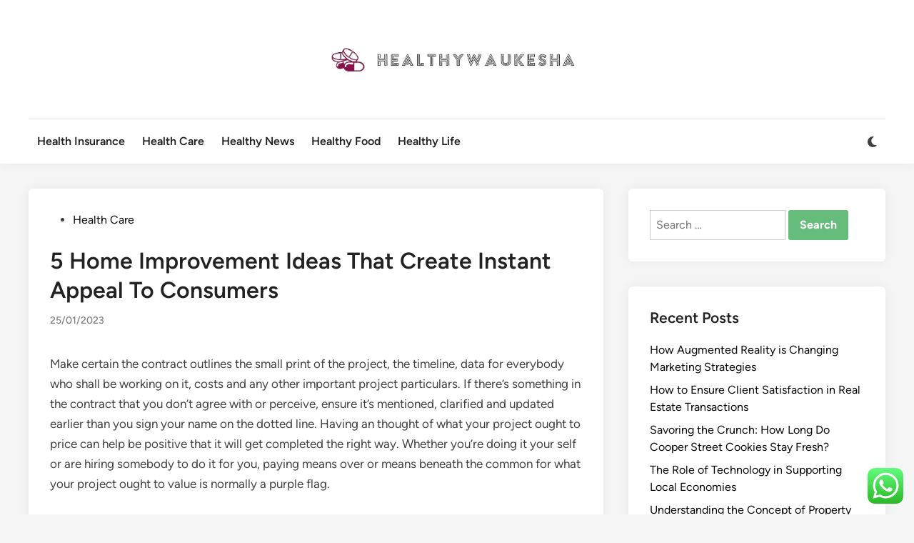

--- FILE ---
content_type: text/html; charset=UTF-8
request_url: https://www.healthywaukesha.com/5-home-improvement-ideas-that-create-instant-appeal-to-consumers.html
body_size: 15541
content:
<!doctype html>
<html lang="en-US" prefix="og: https://ogp.me/ns#">
<head>
	<meta charset="UTF-8">
	<meta name="viewport" content="width=device-width, initial-scale=1">
	<link rel="profile" href="https://gmpg.org/xfn/11">

	
<!-- Search Engine Optimization by Rank Math PRO - https://rankmath.com/ -->
<title>5 Home Improvement Ideas That Create Instant Appeal To Consumers - HW</title>
<meta name="description" content="Make certain the contract outlines the small print of the project, the timeline, data for everybody who shall be working on it, costs and any other important"/>
<meta name="robots" content="index, follow, max-snippet:-1, max-video-preview:-1, max-image-preview:large"/>
<link rel="canonical" href="https://www.healthywaukesha.com/5-home-improvement-ideas-that-create-instant-appeal-to-consumers.html" />
<meta property="og:locale" content="en_US" />
<meta property="og:type" content="article" />
<meta property="og:title" content="5 Home Improvement Ideas That Create Instant Appeal To Consumers - HW" />
<meta property="og:description" content="Make certain the contract outlines the small print of the project, the timeline, data for everybody who shall be working on it, costs and any other important" />
<meta property="og:url" content="https://www.healthywaukesha.com/5-home-improvement-ideas-that-create-instant-appeal-to-consumers.html" />
<meta property="og:site_name" content="HW" />
<meta property="article:section" content="Health Care" />
<meta property="article:published_time" content="2023-01-25T14:14:36+07:00" />
<meta name="twitter:card" content="summary_large_image" />
<meta name="twitter:title" content="5 Home Improvement Ideas That Create Instant Appeal To Consumers - HW" />
<meta name="twitter:description" content="Make certain the contract outlines the small print of the project, the timeline, data for everybody who shall be working on it, costs and any other important" />
<meta name="twitter:label1" content="Written by" />
<meta name="twitter:data1" content="sunghajung" />
<meta name="twitter:label2" content="Time to read" />
<meta name="twitter:data2" content="3 minutes" />
<script type="application/ld+json" class="rank-math-schema-pro">{"@context":"https://schema.org","@graph":[{"@type":["Person","Organization"],"@id":"https://www.healthywaukesha.com/#person","name":"GH","logo":{"@type":"ImageObject","@id":"https://www.healthywaukesha.com/#logo","url":"https://www.healthywaukesha.com/wp-content/uploads/2024/07/healthywaukesha-150x83.png","contentUrl":"https://www.healthywaukesha.com/wp-content/uploads/2024/07/healthywaukesha-150x83.png","caption":"GH","inLanguage":"en-US"},"image":{"@type":"ImageObject","@id":"https://www.healthywaukesha.com/#logo","url":"https://www.healthywaukesha.com/wp-content/uploads/2024/07/healthywaukesha-150x83.png","contentUrl":"https://www.healthywaukesha.com/wp-content/uploads/2024/07/healthywaukesha-150x83.png","caption":"GH","inLanguage":"en-US"}},{"@type":"WebSite","@id":"https://www.healthywaukesha.com/#website","url":"https://www.healthywaukesha.com","name":"GH","publisher":{"@id":"https://www.healthywaukesha.com/#person"},"inLanguage":"en-US"},{"@type":"WebPage","@id":"https://www.healthywaukesha.com/5-home-improvement-ideas-that-create-instant-appeal-to-consumers.html#webpage","url":"https://www.healthywaukesha.com/5-home-improvement-ideas-that-create-instant-appeal-to-consumers.html","name":"5 Home Improvement Ideas That Create Instant Appeal To Consumers - HW","datePublished":"2023-01-25T14:14:36+07:00","dateModified":"2023-01-25T14:14:36+07:00","isPartOf":{"@id":"https://www.healthywaukesha.com/#website"},"inLanguage":"en-US"},{"@type":"Person","@id":"https://www.healthywaukesha.com/author/sunghajung","name":"sunghajung","url":"https://www.healthywaukesha.com/author/sunghajung","image":{"@type":"ImageObject","@id":"https://secure.gravatar.com/avatar/878a048e06d6d0503f84665fd4e01679193a59026490fe7af11df282fef1c053?s=96&amp;d=mm&amp;r=g","url":"https://secure.gravatar.com/avatar/878a048e06d6d0503f84665fd4e01679193a59026490fe7af11df282fef1c053?s=96&amp;d=mm&amp;r=g","caption":"sunghajung","inLanguage":"en-US"},"sameAs":["https://www.healthywaukesha.com/"]},{"@type":"BlogPosting","headline":"5 Home Improvement Ideas That Create Instant Appeal To Consumers - HW","datePublished":"2023-01-25T14:14:36+07:00","dateModified":"2023-01-25T14:14:36+07:00","articleSection":"Health Care","author":{"@id":"https://www.healthywaukesha.com/author/sunghajung","name":"sunghajung"},"publisher":{"@id":"https://www.healthywaukesha.com/#person"},"description":"Make certain the contract outlines the small print of the project, the timeline, data for everybody who shall be working on it, costs and any other important","name":"5 Home Improvement Ideas That Create Instant Appeal To Consumers - HW","@id":"https://www.healthywaukesha.com/5-home-improvement-ideas-that-create-instant-appeal-to-consumers.html#richSnippet","isPartOf":{"@id":"https://www.healthywaukesha.com/5-home-improvement-ideas-that-create-instant-appeal-to-consumers.html#webpage"},"inLanguage":"en-US","mainEntityOfPage":{"@id":"https://www.healthywaukesha.com/5-home-improvement-ideas-that-create-instant-appeal-to-consumers.html#webpage"}}]}</script>
<!-- /Rank Math WordPress SEO plugin -->

<link rel="alternate" type="application/rss+xml" title="HW &raquo; Feed" href="https://www.healthywaukesha.com/feed" />
<link rel="alternate" title="oEmbed (JSON)" type="application/json+oembed" href="https://www.healthywaukesha.com/wp-json/oembed/1.0/embed?url=https%3A%2F%2Fwww.healthywaukesha.com%2F5-home-improvement-ideas-that-create-instant-appeal-to-consumers.html" />
<link rel="alternate" title="oEmbed (XML)" type="text/xml+oembed" href="https://www.healthywaukesha.com/wp-json/oembed/1.0/embed?url=https%3A%2F%2Fwww.healthywaukesha.com%2F5-home-improvement-ideas-that-create-instant-appeal-to-consumers.html&#038;format=xml" />
<style id='wp-img-auto-sizes-contain-inline-css'>
img:is([sizes=auto i],[sizes^="auto," i]){contain-intrinsic-size:3000px 1500px}
/*# sourceURL=wp-img-auto-sizes-contain-inline-css */
</style>

<link rel='stylesheet' id='ht_ctc_main_css-css' href='https://www.healthywaukesha.com/wp-content/plugins/click-to-chat-for-whatsapp/new/inc/assets/css/main.css?ver=4.36' media='all' />
<style id='wp-emoji-styles-inline-css'>

	img.wp-smiley, img.emoji {
		display: inline !important;
		border: none !important;
		box-shadow: none !important;
		height: 1em !important;
		width: 1em !important;
		margin: 0 0.07em !important;
		vertical-align: -0.1em !important;
		background: none !important;
		padding: 0 !important;
	}
/*# sourceURL=wp-emoji-styles-inline-css */
</style>
<link rel='stylesheet' id='wp-block-library-css' href='https://www.healthywaukesha.com/wp-includes/css/dist/block-library/style.min.css?ver=6.9' media='all' />
<style id='wp-block-tag-cloud-inline-css'>
.wp-block-tag-cloud{box-sizing:border-box}.wp-block-tag-cloud.aligncenter{justify-content:center;text-align:center}.wp-block-tag-cloud a{display:inline-block;margin-right:5px}.wp-block-tag-cloud span{display:inline-block;margin-left:5px;text-decoration:none}:root :where(.wp-block-tag-cloud.is-style-outline){display:flex;flex-wrap:wrap;gap:1ch}:root :where(.wp-block-tag-cloud.is-style-outline a){border:1px solid;font-size:unset!important;margin-right:0;padding:1ch 2ch;text-decoration:none!important}
/*# sourceURL=https://www.healthywaukesha.com/wp-includes/blocks/tag-cloud/style.min.css */
</style>
<style id='global-styles-inline-css'>
:root{--wp--preset--aspect-ratio--square: 1;--wp--preset--aspect-ratio--4-3: 4/3;--wp--preset--aspect-ratio--3-4: 3/4;--wp--preset--aspect-ratio--3-2: 3/2;--wp--preset--aspect-ratio--2-3: 2/3;--wp--preset--aspect-ratio--16-9: 16/9;--wp--preset--aspect-ratio--9-16: 9/16;--wp--preset--color--black: #000000;--wp--preset--color--cyan-bluish-gray: #abb8c3;--wp--preset--color--white: #ffffff;--wp--preset--color--pale-pink: #f78da7;--wp--preset--color--vivid-red: #cf2e2e;--wp--preset--color--luminous-vivid-orange: #ff6900;--wp--preset--color--luminous-vivid-amber: #fcb900;--wp--preset--color--light-green-cyan: #7bdcb5;--wp--preset--color--vivid-green-cyan: #00d084;--wp--preset--color--pale-cyan-blue: #8ed1fc;--wp--preset--color--vivid-cyan-blue: #0693e3;--wp--preset--color--vivid-purple: #9b51e0;--wp--preset--gradient--vivid-cyan-blue-to-vivid-purple: linear-gradient(135deg,rgb(6,147,227) 0%,rgb(155,81,224) 100%);--wp--preset--gradient--light-green-cyan-to-vivid-green-cyan: linear-gradient(135deg,rgb(122,220,180) 0%,rgb(0,208,130) 100%);--wp--preset--gradient--luminous-vivid-amber-to-luminous-vivid-orange: linear-gradient(135deg,rgb(252,185,0) 0%,rgb(255,105,0) 100%);--wp--preset--gradient--luminous-vivid-orange-to-vivid-red: linear-gradient(135deg,rgb(255,105,0) 0%,rgb(207,46,46) 100%);--wp--preset--gradient--very-light-gray-to-cyan-bluish-gray: linear-gradient(135deg,rgb(238,238,238) 0%,rgb(169,184,195) 100%);--wp--preset--gradient--cool-to-warm-spectrum: linear-gradient(135deg,rgb(74,234,220) 0%,rgb(151,120,209) 20%,rgb(207,42,186) 40%,rgb(238,44,130) 60%,rgb(251,105,98) 80%,rgb(254,248,76) 100%);--wp--preset--gradient--blush-light-purple: linear-gradient(135deg,rgb(255,206,236) 0%,rgb(152,150,240) 100%);--wp--preset--gradient--blush-bordeaux: linear-gradient(135deg,rgb(254,205,165) 0%,rgb(254,45,45) 50%,rgb(107,0,62) 100%);--wp--preset--gradient--luminous-dusk: linear-gradient(135deg,rgb(255,203,112) 0%,rgb(199,81,192) 50%,rgb(65,88,208) 100%);--wp--preset--gradient--pale-ocean: linear-gradient(135deg,rgb(255,245,203) 0%,rgb(182,227,212) 50%,rgb(51,167,181) 100%);--wp--preset--gradient--electric-grass: linear-gradient(135deg,rgb(202,248,128) 0%,rgb(113,206,126) 100%);--wp--preset--gradient--midnight: linear-gradient(135deg,rgb(2,3,129) 0%,rgb(40,116,252) 100%);--wp--preset--font-size--small: 13px;--wp--preset--font-size--medium: 20px;--wp--preset--font-size--large: 36px;--wp--preset--font-size--x-large: 42px;--wp--preset--spacing--20: 0.44rem;--wp--preset--spacing--30: 0.67rem;--wp--preset--spacing--40: 1rem;--wp--preset--spacing--50: 1.5rem;--wp--preset--spacing--60: 2.25rem;--wp--preset--spacing--70: 3.38rem;--wp--preset--spacing--80: 5.06rem;--wp--preset--shadow--natural: 6px 6px 9px rgba(0, 0, 0, 0.2);--wp--preset--shadow--deep: 12px 12px 50px rgba(0, 0, 0, 0.4);--wp--preset--shadow--sharp: 6px 6px 0px rgba(0, 0, 0, 0.2);--wp--preset--shadow--outlined: 6px 6px 0px -3px rgb(255, 255, 255), 6px 6px rgb(0, 0, 0);--wp--preset--shadow--crisp: 6px 6px 0px rgb(0, 0, 0);}:where(.is-layout-flex){gap: 0.5em;}:where(.is-layout-grid){gap: 0.5em;}body .is-layout-flex{display: flex;}.is-layout-flex{flex-wrap: wrap;align-items: center;}.is-layout-flex > :is(*, div){margin: 0;}body .is-layout-grid{display: grid;}.is-layout-grid > :is(*, div){margin: 0;}:where(.wp-block-columns.is-layout-flex){gap: 2em;}:where(.wp-block-columns.is-layout-grid){gap: 2em;}:where(.wp-block-post-template.is-layout-flex){gap: 1.25em;}:where(.wp-block-post-template.is-layout-grid){gap: 1.25em;}.has-black-color{color: var(--wp--preset--color--black) !important;}.has-cyan-bluish-gray-color{color: var(--wp--preset--color--cyan-bluish-gray) !important;}.has-white-color{color: var(--wp--preset--color--white) !important;}.has-pale-pink-color{color: var(--wp--preset--color--pale-pink) !important;}.has-vivid-red-color{color: var(--wp--preset--color--vivid-red) !important;}.has-luminous-vivid-orange-color{color: var(--wp--preset--color--luminous-vivid-orange) !important;}.has-luminous-vivid-amber-color{color: var(--wp--preset--color--luminous-vivid-amber) !important;}.has-light-green-cyan-color{color: var(--wp--preset--color--light-green-cyan) !important;}.has-vivid-green-cyan-color{color: var(--wp--preset--color--vivid-green-cyan) !important;}.has-pale-cyan-blue-color{color: var(--wp--preset--color--pale-cyan-blue) !important;}.has-vivid-cyan-blue-color{color: var(--wp--preset--color--vivid-cyan-blue) !important;}.has-vivid-purple-color{color: var(--wp--preset--color--vivid-purple) !important;}.has-black-background-color{background-color: var(--wp--preset--color--black) !important;}.has-cyan-bluish-gray-background-color{background-color: var(--wp--preset--color--cyan-bluish-gray) !important;}.has-white-background-color{background-color: var(--wp--preset--color--white) !important;}.has-pale-pink-background-color{background-color: var(--wp--preset--color--pale-pink) !important;}.has-vivid-red-background-color{background-color: var(--wp--preset--color--vivid-red) !important;}.has-luminous-vivid-orange-background-color{background-color: var(--wp--preset--color--luminous-vivid-orange) !important;}.has-luminous-vivid-amber-background-color{background-color: var(--wp--preset--color--luminous-vivid-amber) !important;}.has-light-green-cyan-background-color{background-color: var(--wp--preset--color--light-green-cyan) !important;}.has-vivid-green-cyan-background-color{background-color: var(--wp--preset--color--vivid-green-cyan) !important;}.has-pale-cyan-blue-background-color{background-color: var(--wp--preset--color--pale-cyan-blue) !important;}.has-vivid-cyan-blue-background-color{background-color: var(--wp--preset--color--vivid-cyan-blue) !important;}.has-vivid-purple-background-color{background-color: var(--wp--preset--color--vivid-purple) !important;}.has-black-border-color{border-color: var(--wp--preset--color--black) !important;}.has-cyan-bluish-gray-border-color{border-color: var(--wp--preset--color--cyan-bluish-gray) !important;}.has-white-border-color{border-color: var(--wp--preset--color--white) !important;}.has-pale-pink-border-color{border-color: var(--wp--preset--color--pale-pink) !important;}.has-vivid-red-border-color{border-color: var(--wp--preset--color--vivid-red) !important;}.has-luminous-vivid-orange-border-color{border-color: var(--wp--preset--color--luminous-vivid-orange) !important;}.has-luminous-vivid-amber-border-color{border-color: var(--wp--preset--color--luminous-vivid-amber) !important;}.has-light-green-cyan-border-color{border-color: var(--wp--preset--color--light-green-cyan) !important;}.has-vivid-green-cyan-border-color{border-color: var(--wp--preset--color--vivid-green-cyan) !important;}.has-pale-cyan-blue-border-color{border-color: var(--wp--preset--color--pale-cyan-blue) !important;}.has-vivid-cyan-blue-border-color{border-color: var(--wp--preset--color--vivid-cyan-blue) !important;}.has-vivid-purple-border-color{border-color: var(--wp--preset--color--vivid-purple) !important;}.has-vivid-cyan-blue-to-vivid-purple-gradient-background{background: var(--wp--preset--gradient--vivid-cyan-blue-to-vivid-purple) !important;}.has-light-green-cyan-to-vivid-green-cyan-gradient-background{background: var(--wp--preset--gradient--light-green-cyan-to-vivid-green-cyan) !important;}.has-luminous-vivid-amber-to-luminous-vivid-orange-gradient-background{background: var(--wp--preset--gradient--luminous-vivid-amber-to-luminous-vivid-orange) !important;}.has-luminous-vivid-orange-to-vivid-red-gradient-background{background: var(--wp--preset--gradient--luminous-vivid-orange-to-vivid-red) !important;}.has-very-light-gray-to-cyan-bluish-gray-gradient-background{background: var(--wp--preset--gradient--very-light-gray-to-cyan-bluish-gray) !important;}.has-cool-to-warm-spectrum-gradient-background{background: var(--wp--preset--gradient--cool-to-warm-spectrum) !important;}.has-blush-light-purple-gradient-background{background: var(--wp--preset--gradient--blush-light-purple) !important;}.has-blush-bordeaux-gradient-background{background: var(--wp--preset--gradient--blush-bordeaux) !important;}.has-luminous-dusk-gradient-background{background: var(--wp--preset--gradient--luminous-dusk) !important;}.has-pale-ocean-gradient-background{background: var(--wp--preset--gradient--pale-ocean) !important;}.has-electric-grass-gradient-background{background: var(--wp--preset--gradient--electric-grass) !important;}.has-midnight-gradient-background{background: var(--wp--preset--gradient--midnight) !important;}.has-small-font-size{font-size: var(--wp--preset--font-size--small) !important;}.has-medium-font-size{font-size: var(--wp--preset--font-size--medium) !important;}.has-large-font-size{font-size: var(--wp--preset--font-size--large) !important;}.has-x-large-font-size{font-size: var(--wp--preset--font-size--x-large) !important;}
/*# sourceURL=global-styles-inline-css */
</style>

<style id='classic-theme-styles-inline-css'>
/*! This file is auto-generated */
.wp-block-button__link{color:#fff;background-color:#32373c;border-radius:9999px;box-shadow:none;text-decoration:none;padding:calc(.667em + 2px) calc(1.333em + 2px);font-size:1.125em}.wp-block-file__button{background:#32373c;color:#fff;text-decoration:none}
/*# sourceURL=/wp-includes/css/classic-themes.min.css */
</style>
<link rel='stylesheet' id='hybridmag-style-css' href='https://www.healthywaukesha.com/wp-content/themes/hybridmag/style.css?ver=1.1.0' media='all' />
<link rel='stylesheet' id='hybridmag-font-figtree-css' href='https://www.healthywaukesha.com/wp-content/themes/hybridmag/assets/css/font-figtree.css' media='all' />
<script src="https://www.healthywaukesha.com/wp-includes/js/jquery/jquery.min.js?ver=3.7.1" id="jquery-core-js"></script>
<script src="https://www.healthywaukesha.com/wp-includes/js/jquery/jquery-migrate.min.js?ver=3.4.1" id="jquery-migrate-js"></script>
<link rel="https://api.w.org/" href="https://www.healthywaukesha.com/wp-json/" /><link rel="alternate" title="JSON" type="application/json" href="https://www.healthywaukesha.com/wp-json/wp/v2/posts/31715" /><link rel="EditURI" type="application/rsd+xml" title="RSD" href="https://www.healthywaukesha.com/xmlrpc.php?rsd" />
<meta name="generator" content="WordPress 6.9" />
<link rel='shortlink' href='https://www.healthywaukesha.com/?p=31715' />

	<style type="text/css" id="hybridmag-custom-css">
		/* Custom CSS */
            :root {  }	</style>
	<link rel="icon" href="https://www.healthywaukesha.com/wp-content/uploads/2024/07/cropped-cropped-healthywaukesha-32x32.png" sizes="32x32" />
<link rel="icon" href="https://www.healthywaukesha.com/wp-content/uploads/2024/07/cropped-cropped-healthywaukesha-192x192.png" sizes="192x192" />
<link rel="apple-touch-icon" href="https://www.healthywaukesha.com/wp-content/uploads/2024/07/cropped-cropped-healthywaukesha-180x180.png" />
<meta name="msapplication-TileImage" content="https://www.healthywaukesha.com/wp-content/uploads/2024/07/cropped-cropped-healthywaukesha-270x270.png" />
</head>

<body class="wp-singular post-template-default single single-post postid-31715 single-format-standard wp-custom-logo wp-embed-responsive wp-theme-hybridmag hybridmag-wide hm-cl-sep hm-right-sidebar th-hm-es hm-h-lg logo-aligned-center menu-align-left hm-footer-cols-3">

<div id="page" class="site">

	<a class="skip-link screen-reader-text" href="#primary">Skip to content</a>

	
	
<header id="masthead" class="site-header hide-header-search">

    
    <div class="hm-header-inner-wrapper">

        
        <div class="hm-header-inner hm-container">

            
        <div class="hm-header-inner-left">
                    </div>

    		<div class="site-branding-container">
							<div class="site-logo hm-light-mode-logo">
					<a href="https://www.healthywaukesha.com/" class="custom-logo-link" rel="home"><img width="505" height="83" src="https://www.healthywaukesha.com/wp-content/uploads/2024/07/healthywaukesha.png" class="custom-logo" alt="HW" decoding="async" srcset="https://www.healthywaukesha.com/wp-content/uploads/2024/07/healthywaukesha.png 505w, https://www.healthywaukesha.com/wp-content/uploads/2024/07/healthywaukesha-300x49.png 300w" sizes="(max-width: 505px) 100vw, 505px" /></a>				</div>
			            
			<div class="site-branding">
							</div><!-- .site-branding -->
		</div><!-- .site-branding-container -->
		
            
                    <div class="hm-header-inner-right">
                    </div>
            <button class="hm-mobile-menu-toggle">
            <span class="screen-reader-text">Main Menu</span>
            <svg aria-hidden="true" role="img" focusable="false" xmlns="http://www.w3.org/2000/svg" width="1em" height="1em" viewBox="0 0 448 512" class="hm-svg-icon"><path d="M0 96C0 78.3 14.3 64 32 64H416c17.7 0 32 14.3 32 32s-14.3 32-32 32H32C14.3 128 0 113.7 0 96zM0 256c0-17.7 14.3-32 32-32H416c17.7 0 32 14.3 32 32s-14.3 32-32 32H32c-17.7 0-32-14.3-32-32zM448 416c0 17.7-14.3 32-32 32H32c-17.7 0-32-14.3-32-32s14.3-32 32-32H416c17.7 0 32 14.3 32 32z" /></svg>        </button>
            
        </div><!-- .hm-header-inner -->

        
    </div><!-- .hm-header-inner-wrapper -->

                <div class="hm-main-menu desktop-only hm-container">
                <div class="hm-menu-wrapper ">
                    
                    <nav id="site-navigation" class="main-navigation hm-menu">
                        <div class="menu-secondary-menu-container"><ul id="primary-menu" class="menu"><li id="menu-item-34686" class="menu-item menu-item-type-taxonomy menu-item-object-category menu-item-34686"><a href="https://www.healthywaukesha.com/category/health-insurance">Health Insurance</a></li>
<li id="menu-item-34687" class="menu-item menu-item-type-taxonomy menu-item-object-category current-post-ancestor current-menu-parent current-post-parent menu-item-34687"><a href="https://www.healthywaukesha.com/category/health-care">Health Care</a></li>
<li id="menu-item-34688" class="menu-item menu-item-type-taxonomy menu-item-object-category menu-item-34688"><a href="https://www.healthywaukesha.com/category/healthy-news">Healthy News</a></li>
<li id="menu-item-34689" class="menu-item menu-item-type-taxonomy menu-item-object-category menu-item-34689"><a href="https://www.healthywaukesha.com/category/healthy-food">Healthy Food</a></li>
<li id="menu-item-34690" class="menu-item menu-item-type-taxonomy menu-item-object-category menu-item-34690"><a href="https://www.healthywaukesha.com/category/healthy-life">Healthy Life</a></li>
</ul></div>                    </nav>

                                <div class="hm-light-dark-switch">
                <button 
                    class="hm-light-dark-toggle"
                    data-dark-text="Switch to dark mode" 
                    data-light-text="Switch to light mode"    
                >
                    <span class="screen-reader-text">Switch to dark mode</span>
                    <span class="hm-light-icon">
                        <svg aria-hidden="true" role="img" focusable="false" xmlns="http://www.w3.org/2000/svg" width="1em" height="1em" viewBox="0 0 512 512" class="hm-svg-icon"><path d="M256 0c-13.3 0-24 10.7-24 24l0 64c0 13.3 10.7 24 24 24s24-10.7 24-24l0-64c0-13.3-10.7-24-24-24zm0 400c-13.3 0-24 10.7-24 24l0 64c0 13.3 10.7 24 24 24s24-10.7 24-24l0-64c0-13.3-10.7-24-24-24zM488 280c13.3 0 24-10.7 24-24s-10.7-24-24-24l-64 0c-13.3 0-24 10.7-24 24s10.7 24 24 24l64 0zM112 256c0-13.3-10.7-24-24-24l-64 0c-13.3 0-24 10.7-24 24s10.7 24 24 24l64 0c13.3 0 24-10.7 24-24zM437 108.9c9.4-9.4 9.4-24.6 0-33.9s-24.6-9.4-33.9 0l-45.3 45.3c-9.4 9.4-9.4 24.6 0 33.9s24.6 9.4 33.9 0L437 108.9zM154.2 357.8c-9.4-9.4-24.6-9.4-33.9 0L75 403.1c-9.4 9.4-9.4 24.6 0 33.9s24.6 9.4 33.9 0l45.3-45.3c9.4-9.4 9.4-24.6 0-33.9zM403.1 437c9.4 9.4 24.6 9.4 33.9 0s9.4-24.6 0-33.9l-45.3-45.3c-9.4-9.4-24.6-9.4-33.9 0s-9.4 24.6 0 33.9L403.1 437zM154.2 154.2c9.4-9.4 9.4-24.6 0-33.9L108.9 75c-9.4-9.4-24.6-9.4-33.9 0s-9.4 24.6 0 33.9l45.3 45.3c9.4 9.4 24.6 9.4 33.9 0zM256 368a112 112 0 1 0 0-224 112 112 0 1 0 0 224z"></path></svg>                    </span>
                    <span class="hm-dark-icon">
                        <svg aria-hidden="true" role="img" focusable="false" xmlns="http://www.w3.org/2000/svg" width="1em" height="1em" viewBox="0 0 512 512" class="hm-svg-icon"><path d="M223.5 32C100 32 0 132.3 0 256S100 480 223.5 480c60.6 0 115.5-24.2 155.8-63.4c5-4.9 6.3-12.5 3.1-18.7s-10.1-9.7-17-8.5c-9.8 1.7-19.8 2.6-30.1 2.6c-96.9 0-175.5-78.8-175.5-176c0-65.8 36-123.1 89.3-153.3c6.1-3.5 9.2-10.5 7.7-17.3s-7.3-11.9-14.3-12.5c-6.3-.5-12.6-.8-19-.8z" /></svg>                    </span>
                </button>
            </div>
                        </div>
            </div>
        
</header><!-- #masthead -->
	
	<div id="content" class="site-content">

				
		<div class="content-area hm-container">

			
	<main id="primary" class="site-main">

		

<article id="post-31715" class="post-31715 post type-post status-publish format-standard hentry category-health-care hm-entry-single">

	
	
	<header class="entry-header">
		<span class="cat-links"><span class="screen-reader-text">Posted in</span><ul class="post-categories">
	<li><a href="https://www.healthywaukesha.com/category/health-care" class="cat-179" rel="category" >Health Care</a></li></ul></span><h1 class="entry-title">5 Home Improvement Ideas That Create Instant Appeal To Consumers</h1><div class="entry-meta"><span class="posted-on"><a href="https://www.healthywaukesha.com/5-home-improvement-ideas-that-create-instant-appeal-to-consumers.html" rel="bookmark"><time class="entry-date published updated" datetime="2023-01-25T14:14:36+07:00">25/01/2023</time></a></span></div>	</header><!-- .entry-header -->

	
	<div class="entry-content">
		<p>Make certain the contract outlines the small print of the project, the timeline, data for everybody who shall be working on it, costs and any other important project particulars. If there&#8217;s something in the contract that you don’t agree with or perceive, ensure it&#8217;s mentioned, clarified and updated earlier than you sign your name on the dotted line. Having an thought of what your project ought to price can help be positive that it will get completed the right way. Whether you’re doing it your self or are hiring somebody to do it for you, paying means over or means beneath the common for what your project ought to value is normally a purple flag.</p>
<p>Whether you purchase a model new home or one that’s already been lived in, there are all the time upgrades and renovations you presumably can tackle to enhance the house. Learn what a no-closing-cost refi is – and what you’ll actually end up paying – with our helpful guide. Apply online for expert suggestions with actual rates of interest and payments.</p>
<p>For most of us, renovation means modernising our home, including extra “functionality” to it or increasing its value. Usually, we’re extra preoccupied with finishes and fittings than the things we can’t see. But the hidden components of a renovation are well value our consideration.</p>
<p>Doing it yourself is the finest way lots of home repairs get carried out, but there are some things you just can’t do on your own, no matter how a lot DIY and HGTV you watch. When your Saint Paul house needs assist and it’s time to rent the pros, NeighborWorks Home Partners is ready to help with affordable home improvement financing and construction administration services. Our development manager will help you determine your project list, choose a contractor, and make sure the work is completed accurately before any funds are launched. Big tasks like loft conversions, adding a conservatory or converting a garage are massive initiatives with huge rewards.</p>
<p>Contact your ERIE agent to search out out more about ERIE’s householders insurance coverage. Get breaking information, ways to help and our free DIY information filled <a href="http://www.armageddoncon.org" target="_blank" rel="noopener">House &#038; Home Improvement</a> with helpful suggestions for householders. Critical home repair program permits owners to afford much-needed renovations in any room.</p>
<p>Plus, they don’t cost far more than conventional energy strips. Make sure there’s plenty of lighting, whether it&#8217;s wired or photo voltaic powered. If you go with the pergola, string lights on the beams will add a warm, glowing ambiance at night. You can easily find stunning and cozy recliners and sofas and even daybeds which are made to be stored outdoors. Therefore, all capital expenditure incurred on or after April 1, 2001 shall be deducted whereas calculating capital positive aspects. “If house is acquired by the assessee earlier than April 1, 2001, any expenditure incurred on renovation incurred previous to April 1, 2001, shall be ignored whereas computing the capital features,&#8221; added Kumar.</p>
<p>The 203 rehab mortgage enables you to finance the house and renovation prices into a single mortgage, so you avoid paying double closing costs and interest rates. When you want an emergency home repair and don’t have time for a loan software, you may have to consider a personal loan or even a bank card. Like personal loans, credit cards could also be OK in an emergency. You can splurge a bit of cash in your rest room should you fancy it though.</p>
<p>Build a wood planter field to add some colour to the front of your home, plant some colourful flowering shrubs and add some bee-friendly plants to your yard. If the carpet in your lounge is looking worn, take away it and set up some hardwood flooring. Quality hardwood flooring can price anyplace from $3 to $8 per sq. foot and it can save you some money by installing it yourself.</p>
<p>Home fairness loans have a fixed interest rate, that means you’ll lock in your rate of interest initially and it won’t change. This could be advantageous in a low-interest fee environment, like proper now. Every home-owner ought to first think about a cash-out refinance. A cash-out refinance replaces your unique mortgage with one that’s price more than you owe on your house, and you’ll be paid money for the distinction. While it might be hard to figure out exactly how a lot worth these upgrades add to your own home, your real property agent might be ready that can help you value your house accordingly. Although these jobs may seem much less spectacular than large-scale renovations, don’t underestimate how a lot the visual enchantment of your home can have an result on its value.</p>
	</div><!-- .entry-content -->

					<footer class="entry-footer">
									</footer><!-- .entry-footer -->
			
	
	
</article><!-- #post-31715 -->


	<nav class="navigation post-navigation" aria-label="Posts">
		<h2 class="screen-reader-text">Post navigation</h2>
		<div class="nav-links"><div class="nav-previous"><a href="https://www.healthywaukesha.com/kalyan-jeweller-information-newest-news-updates-on-kalyan-jeweller-kalyan-jeweller-results-news-news-on-kalyan-jeweller-for-last-6-months-kalyan-jeweller-share-inventory-news.html" rel="prev"><span class="posts-nav-text" aria-hidden="true">Previous Article</span> <span class="screen-reader-text">Previous article:</span> <br/><span class="post-title">Kalyan Jeweller Information: Newest News Updates On Kalyan Jeweller, Kalyan Jeweller Results News, News On Kalyan Jeweller For Last 6 Months,  Kalyan Jeweller Share Inventory News</span></a></div><div class="nav-next"><a href="https://www.healthywaukesha.com/health-and-safety-code-chapter-33-phenylketonuria-other-heritable-diseases-hypothyroidism-and-certain-other-disorders.html" rel="next"><span class="posts-nav-text" aria-hidden="true">Next Article</span> <span class="screen-reader-text">Next article:</span> <br/><span class="post-title">Health And Safety Code Chapter 33 Phenylketonuria, Other Heritable Diseases, Hypothyroidism, And Certain Other Disorders</span></a></div></div>
	</nav>
	</main><!-- #main -->


<aside id="secondary" class="widget-area">
	<section id="search-2" class="widget widget_search"><form role="search" method="get" class="search-form" action="https://www.healthywaukesha.com/">
				<label>
					<span class="screen-reader-text">Search for:</span>
					<input type="search" class="search-field" placeholder="Search &hellip;" value="" name="s" />
				</label>
				<input type="submit" class="search-submit" value="Search" />
			</form></section>
		<section id="recent-posts-2" class="widget widget_recent_entries">
		<h2 class="widget-title">Recent Posts</h2>
		<ul>
											<li>
					<a href="https://www.healthywaukesha.com/how-augmented-reality-is-changing-marketing-strategies.html">How Augmented Reality is Changing Marketing Strategies</a>
									</li>
											<li>
					<a href="https://www.healthywaukesha.com/how-to-ensure-client-satisfaction-in-real-estate-transactions.html">How to Ensure Client Satisfaction in Real Estate Transactions</a>
									</li>
											<li>
					<a href="https://www.healthywaukesha.com/savoring-the-crunch-how-long-do-cooper-street-cookies-stay-fresh.html">Savoring the Crunch: How Long Do Cooper Street Cookies Stay Fresh?</a>
									</li>
											<li>
					<a href="https://www.healthywaukesha.com/the-role-of-technology-in-supporting-local-economies.html">The Role of Technology in Supporting Local Economies</a>
									</li>
											<li>
					<a href="https://www.healthywaukesha.com/understanding-the-concept-of-property-management.html">Understanding the Concept of Property Management</a>
									</li>
					</ul>

		</section><section id="block-3" class="widget widget_block widget_tag_cloud"><p class="wp-block-tag-cloud"><a href="https://www.healthywaukesha.com/tag/activities" class="tag-cloud-link tag-link-293 tag-link-position-1" style="font-size: 11.315789473684pt;" aria-label="activities (5 items)">activities</a>
<a href="https://www.healthywaukesha.com/tag/art" class="tag-cloud-link tag-link-533 tag-link-position-2" style="font-size: 11.315789473684pt;" aria-label="Art (5 items)">Art</a>
<a href="https://www.healthywaukesha.com/tag/automotive" class="tag-cloud-link tag-link-269 tag-link-position-3" style="font-size: 9.8421052631579pt;" aria-label="automotive (4 items)">automotive</a>
<a href="https://www.healthywaukesha.com/tag/beauty" class="tag-cloud-link tag-link-251 tag-link-position-4" style="font-size: 9.8421052631579pt;" aria-label="beauty (4 items)">beauty</a>
<a href="https://www.healthywaukesha.com/tag/breaking" class="tag-cloud-link tag-link-102 tag-link-position-5" style="font-size: 13.526315789474pt;" aria-label="breaking (7 items)">breaking</a>
<a href="https://www.healthywaukesha.com/tag/business" class="tag-cloud-link tag-link-127 tag-link-position-6" style="font-size: 17.394736842105pt;" aria-label="business (12 items)">business</a>
<a href="https://www.healthywaukesha.com/tag/buying" class="tag-cloud-link tag-link-136 tag-link-position-7" style="font-size: 12.605263157895pt;" aria-label="buying (6 items)">buying</a>
<a href="https://www.healthywaukesha.com/tag/college" class="tag-cloud-link tag-link-328 tag-link-position-8" style="font-size: 9.8421052631579pt;" aria-label="college (4 items)">college</a>
<a href="https://www.healthywaukesha.com/tag/developments" class="tag-cloud-link tag-link-273 tag-link-position-9" style="font-size: 11.315789473684pt;" aria-label="developments (5 items)">developments</a>
<a href="https://www.healthywaukesha.com/tag/estate" class="tag-cloud-link tag-link-89 tag-link-position-10" style="font-size: 18.684210526316pt;" aria-label="estate (14 items)">estate</a>
<a href="https://www.healthywaukesha.com/tag/evaluations" class="tag-cloud-link tag-link-304 tag-link-position-11" style="font-size: 8pt;" aria-label="evaluations (3 items)">evaluations</a>
<a href="https://www.healthywaukesha.com/tag/fashion" class="tag-cloud-link tag-link-115 tag-link-position-12" style="font-size: 12.605263157895pt;" aria-label="fashion (6 items)">fashion</a>
<a href="https://www.healthywaukesha.com/tag/filipinos" class="tag-cloud-link tag-link-440 tag-link-position-13" style="font-size: 8pt;" aria-label="filipinos (3 items)">filipinos</a>
<a href="https://www.healthywaukesha.com/tag/finest" class="tag-cloud-link tag-link-116 tag-link-position-14" style="font-size: 11.315789473684pt;" aria-label="finest (5 items)">finest</a>
<a href="https://www.healthywaukesha.com/tag/headlines" class="tag-cloud-link tag-link-103 tag-link-position-15" style="font-size: 13.526315789474pt;" aria-label="headlines (7 items)">headlines</a>
<a href="https://www.healthywaukesha.com/tag/health" class="tag-cloud-link tag-link-195 tag-link-position-16" style="font-size: 9.8421052631579pt;" aria-label="health (4 items)">health</a>
<a href="https://www.healthywaukesha.com/tag/healthcare" class="tag-cloud-link tag-link-450 tag-link-position-17" style="font-size: 8pt;" aria-label="healthcare (3 items)">healthcare</a>
<a href="https://www.healthywaukesha.com/tag/house" class="tag-cloud-link tag-link-227 tag-link-position-18" style="font-size: 11.315789473684pt;" aria-label="house (5 items)">house</a>
<a href="https://www.healthywaukesha.com/tag/improvement" class="tag-cloud-link tag-link-141 tag-link-position-19" style="font-size: 16.105263157895pt;" aria-label="improvement (10 items)">improvement</a>
<a href="https://www.healthywaukesha.com/tag/india" class="tag-cloud-link tag-link-332 tag-link-position-20" style="font-size: 9.8421052631579pt;" aria-label="india (4 items)">india</a>
<a href="https://www.healthywaukesha.com/tag/indonesia" class="tag-cloud-link tag-link-437 tag-link-position-21" style="font-size: 8pt;" aria-label="indonesia (3 items)">indonesia</a>
<a href="https://www.healthywaukesha.com/tag/information" class="tag-cloud-link tag-link-93 tag-link-position-22" style="font-size: 12.605263157895pt;" aria-label="information (6 items)">information</a>
<a href="https://www.healthywaukesha.com/tag/jewellery" class="tag-cloud-link tag-link-167 tag-link-position-23" style="font-size: 14.447368421053pt;" aria-label="jewellery (8 items)">jewellery</a>
<a href="https://www.healthywaukesha.com/tag/jewelry" class="tag-cloud-link tag-link-68 tag-link-position-24" style="font-size: 13.526315789474pt;" aria-label="jewelry (7 items)">jewelry</a>
<a href="https://www.healthywaukesha.com/tag/joined" class="tag-cloud-link tag-link-545 tag-link-position-25" style="font-size: 8pt;" aria-label="joined (3 items)">joined</a>
<a href="https://www.healthywaukesha.com/tag/latest" class="tag-cloud-link tag-link-104 tag-link-position-26" style="font-size: 18.131578947368pt;" aria-label="latest (13 items)">latest</a>
<a href="https://www.healthywaukesha.com/tag/market" class="tag-cloud-link tag-link-131 tag-link-position-27" style="font-size: 13.526315789474pt;" aria-label="market (7 items)">market</a>
<a href="https://www.healthywaukesha.com/tag/newest" class="tag-cloud-link tag-link-98 tag-link-position-28" style="font-size: 22pt;" aria-label="newest (22 items)">newest</a>
<a href="https://www.healthywaukesha.com/tag/newey" class="tag-cloud-link tag-link-547 tag-link-position-29" style="font-size: 8pt;" aria-label="newey (3 items)">newey</a>
<a href="https://www.healthywaukesha.com/tag/official" class="tag-cloud-link tag-link-548 tag-link-position-30" style="font-size: 8pt;" aria-label="official (3 items)">official</a>
<a href="https://www.healthywaukesha.com/tag/online" class="tag-cloud-link tag-link-229 tag-link-position-31" style="font-size: 19.052631578947pt;" aria-label="online (15 items)">online</a>
<a href="https://www.healthywaukesha.com/tag/photos" class="tag-cloud-link tag-link-185 tag-link-position-32" style="font-size: 9.8421052631579pt;" aria-label="photos (4 items)">photos</a>
<a href="https://www.healthywaukesha.com/tag/pictures" class="tag-cloud-link tag-link-306 tag-link-position-33" style="font-size: 9.8421052631579pt;" aria-label="pictures (4 items)">pictures</a>
<a href="https://www.healthywaukesha.com/tag/property" class="tag-cloud-link tag-link-71 tag-link-position-34" style="font-size: 11.315789473684pt;" aria-label="property (5 items)">property</a>
<a href="https://www.healthywaukesha.com/tag/results" class="tag-cloud-link tag-link-99 tag-link-position-35" style="font-size: 11.315789473684pt;" aria-label="results (5 items)">results</a>
<a href="https://www.healthywaukesha.com/tag/retail" class="tag-cloud-link tag-link-164 tag-link-position-36" style="font-size: 9.8421052631579pt;" aria-label="retail (4 items)">retail</a>
<a href="https://www.healthywaukesha.com/tag/retailing" class="tag-cloud-link tag-link-165 tag-link-position-37" style="font-size: 8pt;" aria-label="retailing (3 items)">retailing</a>
<a href="https://www.healthywaukesha.com/tag/sports" class="tag-cloud-link tag-link-122 tag-link-position-38" style="font-size: 13.526315789474pt;" aria-label="sports (7 items)">sports</a>
<a href="https://www.healthywaukesha.com/tag/technology" class="tag-cloud-link tag-link-83 tag-link-position-39" style="font-size: 16.842105263158pt;" aria-label="technology (11 items)">technology</a>
<a href="https://www.healthywaukesha.com/tag/trade" class="tag-cloud-link tag-link-218 tag-link-position-40" style="font-size: 14.447368421053pt;" aria-label="trade (8 items)">trade</a>
<a href="https://www.healthywaukesha.com/tag/travel" class="tag-cloud-link tag-link-149 tag-link-position-41" style="font-size: 11.315789473684pt;" aria-label="travel (5 items)">travel</a>
<a href="https://www.healthywaukesha.com/tag/trends" class="tag-cloud-link tag-link-248 tag-link-position-42" style="font-size: 11.315789473684pt;" aria-label="trends (5 items)">trends</a>
<a href="https://www.healthywaukesha.com/tag/updates" class="tag-cloud-link tag-link-101 tag-link-position-43" style="font-size: 18.684210526316pt;" aria-label="updates (14 items)">updates</a>
<a href="https://www.healthywaukesha.com/tag/video" class="tag-cloud-link tag-link-187 tag-link-position-44" style="font-size: 8pt;" aria-label="video (3 items)">video</a>
<a href="https://www.healthywaukesha.com/tag/world" class="tag-cloud-link tag-link-267 tag-link-position-45" style="font-size: 14.447368421053pt;" aria-label="world (8 items)">world</a></p></section><section id="nav_menu-2" class="widget widget_nav_menu"><h2 class="widget-title">About Us</h2><div class="menu-about-us-container"><ul id="menu-about-us" class="menu"><li id="menu-item-10094" class="menu-item menu-item-type-post_type menu-item-object-page menu-item-10094"><a href="https://www.healthywaukesha.com/sitemap">Sitemap</a></li>
<li id="menu-item-10095" class="menu-item menu-item-type-post_type menu-item-object-page menu-item-10095"><a href="https://www.healthywaukesha.com/disclosure-policy">Disclosure Policy</a></li>
<li id="menu-item-10096" class="menu-item menu-item-type-post_type menu-item-object-page menu-item-10096"><a href="https://www.healthywaukesha.com/contact-us">Contact Us</a></li>
</ul></div></section><section id="magenet_widget-2" class="widget widget_magenet_widget"><aside class="widget magenet_widget_box"><div class="mads-block"></div></aside></section></aside><!-- #secondary -->
<!-- wmm w -->	</div><!-- .hm-container -->
	</div><!-- .site-content -->

	
<footer id="colophon" class="site-footer">

    
<div class="hm-footer-widget-area">
    <div class="hm-container hm-footer-widgets-inner">
        <div class="hm-footer-column">
            <section id="execphp-5" class="widget widget_execphp">			<div class="execphpwidget"> </div>
		</section><section id="execphp-2" class="widget widget_execphp">			<div class="execphpwidget"></div>
		</section>        </div><!-- .hm-footer-column -->

                    <div class="hm-footer-column">
                            </div><!-- .hm-footer-column -->
        
                    <div class="hm-footer-column">
                            </div><!-- .hm-footer-column -->
        
            </div><!-- .hm-footer-widgets-inner -->
</div><!-- .hm-footer-widget-area -->
    <div class="hm-footer-bottom">
            
    <div class="hm-container hm-footer-bottom-content">

        
        <div class="hm-footer-copyright">
            Copyright &#169; 2026 <a href="https://www.healthywaukesha.com/" title="HW" >HW</a>.        </div><!-- .hm-footer-copyright -->

                <div class="hm-designer-credit">
            Powered by <a href="https://wordpress.org" target="_blank">WordPress</a> and <a href="https://themezhut.com/themes/hybridmag/" target="_blank">HybridMag</a>.        </div><!-- .hm-designer-credit" -->
    
        </div><!-- .hm-container -->

        </div><!-- .hm-footer-bottom -->

</footer><!-- #colophon -->
</div><!-- #page -->

<aside id="hm-mobile-sidebar" class="hm-mobile-sidebar">

	
	<div class="hm-mobile-sb-top">

		
		<button class="hm-mobile-menu-toggle">
			<span class="screen-reader-text">Close</span>
			<svg aria-hidden="true" role="img" focusable="false" xmlns="http://www.w3.org/2000/svg" width="1em" height="1em" viewBox="0 0 384 512" class="hm-svg-icon"><path d="M342.6 150.6c12.5-12.5 12.5-32.8 0-45.3s-32.8-12.5-45.3 0L192 210.7 86.6 105.4c-12.5-12.5-32.8-12.5-45.3 0s-12.5 32.8 0 45.3L146.7 256 41.4 361.4c-12.5 12.5-12.5 32.8 0 45.3s32.8 12.5 45.3 0L192 301.3 297.4 406.6c12.5 12.5 32.8 12.5 45.3 0s12.5-32.8 0-45.3L237.3 256 342.6 150.6z" /></svg>		</button>

	</div>

	
	<div class="hm-mobile-menu-main hm-mobile-menu">
		<div class="menu-secondary-menu-container"><ul id="primary-menu" class="menu"><li class="menu-item menu-item-type-taxonomy menu-item-object-category menu-item-34686"><a href="https://www.healthywaukesha.com/category/health-insurance">Health Insurance</a></li>
<li class="menu-item menu-item-type-taxonomy menu-item-object-category current-post-ancestor current-menu-parent current-post-parent menu-item-34687"><a href="https://www.healthywaukesha.com/category/health-care">Health Care</a></li>
<li class="menu-item menu-item-type-taxonomy menu-item-object-category menu-item-34688"><a href="https://www.healthywaukesha.com/category/healthy-news">Healthy News</a></li>
<li class="menu-item menu-item-type-taxonomy menu-item-object-category menu-item-34689"><a href="https://www.healthywaukesha.com/category/healthy-food">Healthy Food</a></li>
<li class="menu-item menu-item-type-taxonomy menu-item-object-category menu-item-34690"><a href="https://www.healthywaukesha.com/category/healthy-life">Healthy Life</a></li>
</ul></div>	</div>

	
	
	            <div class="hm-light-dark-switch">
                <button 
                    class="hm-light-dark-toggle"
                    data-dark-text="Switch to dark mode" 
                    data-light-text="Switch to light mode"    
                >
                    <span class="screen-reader-text">Switch to dark mode</span>
                    <span class="hm-light-icon">
                        <svg aria-hidden="true" role="img" focusable="false" xmlns="http://www.w3.org/2000/svg" width="1em" height="1em" viewBox="0 0 512 512" class="hm-svg-icon"><path d="M256 0c-13.3 0-24 10.7-24 24l0 64c0 13.3 10.7 24 24 24s24-10.7 24-24l0-64c0-13.3-10.7-24-24-24zm0 400c-13.3 0-24 10.7-24 24l0 64c0 13.3 10.7 24 24 24s24-10.7 24-24l0-64c0-13.3-10.7-24-24-24zM488 280c13.3 0 24-10.7 24-24s-10.7-24-24-24l-64 0c-13.3 0-24 10.7-24 24s10.7 24 24 24l64 0zM112 256c0-13.3-10.7-24-24-24l-64 0c-13.3 0-24 10.7-24 24s10.7 24 24 24l64 0c13.3 0 24-10.7 24-24zM437 108.9c9.4-9.4 9.4-24.6 0-33.9s-24.6-9.4-33.9 0l-45.3 45.3c-9.4 9.4-9.4 24.6 0 33.9s24.6 9.4 33.9 0L437 108.9zM154.2 357.8c-9.4-9.4-24.6-9.4-33.9 0L75 403.1c-9.4 9.4-9.4 24.6 0 33.9s24.6 9.4 33.9 0l45.3-45.3c9.4-9.4 9.4-24.6 0-33.9zM403.1 437c9.4 9.4 24.6 9.4 33.9 0s9.4-24.6 0-33.9l-45.3-45.3c-9.4-9.4-24.6-9.4-33.9 0s-9.4 24.6 0 33.9L403.1 437zM154.2 154.2c9.4-9.4 9.4-24.6 0-33.9L108.9 75c-9.4-9.4-24.6-9.4-33.9 0s-9.4 24.6 0 33.9l45.3 45.3c9.4 9.4 24.6 9.4 33.9 0zM256 368a112 112 0 1 0 0-224 112 112 0 1 0 0 224z"></path></svg>                    </span>
                    <span class="hm-dark-icon">
                        <svg aria-hidden="true" role="img" focusable="false" xmlns="http://www.w3.org/2000/svg" width="1em" height="1em" viewBox="0 0 512 512" class="hm-svg-icon"><path d="M223.5 32C100 32 0 132.3 0 256S100 480 223.5 480c60.6 0 115.5-24.2 155.8-63.4c5-4.9 6.3-12.5 3.1-18.7s-10.1-9.7-17-8.5c-9.8 1.7-19.8 2.6-30.1 2.6c-96.9 0-175.5-78.8-175.5-176c0-65.8 36-123.1 89.3-153.3c6.1-3.5 9.2-10.5 7.7-17.3s-7.3-11.9-14.3-12.5c-6.3-.5-12.6-.8-19-.8z" /></svg>                    </span>
                </button>
            </div>
        	
</aside><!-- .hm-mobile-sidebar -->
<script type="speculationrules">
{"prefetch":[{"source":"document","where":{"and":[{"href_matches":"/*"},{"not":{"href_matches":["/wp-*.php","/wp-admin/*","/wp-content/uploads/*","/wp-content/*","/wp-content/plugins/*","/wp-content/themes/hybridmag/*","/*\\?(.+)"]}},{"not":{"selector_matches":"a[rel~=\"nofollow\"]"}},{"not":{"selector_matches":".no-prefetch, .no-prefetch a"}}]},"eagerness":"conservative"}]}
</script>
		<!-- Click to Chat - https://holithemes.com/plugins/click-to-chat/  v4.36 -->
			<style id="ht-ctc-entry-animations">.ht_ctc_entry_animation{animation-duration:0.4s;animation-fill-mode:both;animation-delay:0s;animation-iteration-count:1;}			@keyframes ht_ctc_anim_corner {0% {opacity: 0;transform: scale(0);}100% {opacity: 1;transform: scale(1);}}.ht_ctc_an_entry_corner {animation-name: ht_ctc_anim_corner;animation-timing-function: cubic-bezier(0.25, 1, 0.5, 1);transform-origin: bottom var(--side, right);}
			</style>						<div class="ht-ctc ht-ctc-chat ctc-analytics ctc_wp_desktop style-2  ht_ctc_entry_animation ht_ctc_an_entry_corner " id="ht-ctc-chat"  
				style="display: none;  position: fixed; bottom: 15px; right: 15px;"   >
								<div class="ht_ctc_style ht_ctc_chat_style">
				<div  style="display: flex; justify-content: center; align-items: center;  " class="ctc-analytics ctc_s_2">
	<p class="ctc-analytics ctc_cta ctc_cta_stick ht-ctc-cta  ht-ctc-cta-hover " style="padding: 0px 16px; line-height: 1.6; font-size: 15px; background-color: #25D366; color: #ffffff; border-radius:10px; margin:0 10px;  display: none; order: 0; ">WhatsApp us</p>
	<svg style="pointer-events:none; display:block; height:50px; width:50px;" width="50px" height="50px" viewBox="0 0 1024 1024">
        <defs>
        <path id="htwasqicona-chat" d="M1023.941 765.153c0 5.606-.171 17.766-.508 27.159-.824 22.982-2.646 52.639-5.401 66.151-4.141 20.306-10.392 39.472-18.542 55.425-9.643 18.871-21.943 35.775-36.559 50.364-14.584 14.56-31.472 26.812-50.315 36.416-16.036 8.172-35.322 14.426-55.744 18.549-13.378 2.701-42.812 4.488-65.648 5.3-9.402.336-21.564.505-27.15.505l-504.226-.081c-5.607 0-17.765-.172-27.158-.509-22.983-.824-52.639-2.646-66.152-5.4-20.306-4.142-39.473-10.392-55.425-18.542-18.872-9.644-35.775-21.944-50.364-36.56-14.56-14.584-26.812-31.471-36.415-50.314-8.174-16.037-14.428-35.323-18.551-55.744-2.7-13.378-4.487-42.812-5.3-65.649-.334-9.401-.503-21.563-.503-27.148l.08-504.228c0-5.607.171-17.766.508-27.159.825-22.983 2.646-52.639 5.401-66.151 4.141-20.306 10.391-39.473 18.542-55.426C34.154 93.24 46.455 76.336 61.07 61.747c14.584-14.559 31.472-26.812 50.315-36.416 16.037-8.172 35.324-14.426 55.745-18.549 13.377-2.701 42.812-4.488 65.648-5.3 9.402-.335 21.565-.504 27.149-.504l504.227.081c5.608 0 17.766.171 27.159.508 22.983.825 52.638 2.646 66.152 5.401 20.305 4.141 39.472 10.391 55.425 18.542 18.871 9.643 35.774 21.944 50.363 36.559 14.559 14.584 26.812 31.471 36.415 50.315 8.174 16.037 14.428 35.323 18.551 55.744 2.7 13.378 4.486 42.812 5.3 65.649.335 9.402.504 21.564.504 27.15l-.082 504.226z"/>
        </defs>
        <linearGradient id="htwasqiconb-chat" gradientUnits="userSpaceOnUse" x1="512.001" y1=".978" x2="512.001" y2="1025.023">
            <stop offset="0" stop-color="#61fd7d"/>
            <stop offset="1" stop-color="#2bb826"/>
        </linearGradient>
        <use xlink:href="#htwasqicona-chat" overflow="visible" style="fill: url(#htwasqiconb-chat)" fill="url(#htwasqiconb-chat)"/>
        <g>
            <path style="fill: #FFFFFF;" fill="#FFF" d="M783.302 243.246c-69.329-69.387-161.529-107.619-259.763-107.658-202.402 0-367.133 164.668-367.214 367.072-.026 64.699 16.883 127.854 49.017 183.522l-52.096 190.229 194.665-51.047c53.636 29.244 114.022 44.656 175.482 44.682h.151c202.382 0 367.128-164.688 367.21-367.094.039-98.087-38.121-190.319-107.452-259.706zM523.544 808.047h-.125c-54.767-.021-108.483-14.729-155.344-42.529l-11.146-6.612-115.517 30.293 30.834-112.592-7.259-11.544c-30.552-48.579-46.688-104.729-46.664-162.379.066-168.229 136.985-305.096 305.339-305.096 81.521.031 158.154 31.811 215.779 89.482s89.342 134.332 89.312 215.859c-.066 168.243-136.984 305.118-305.209 305.118zm167.415-228.515c-9.177-4.591-54.286-26.782-62.697-29.843-8.41-3.062-14.526-4.592-20.645 4.592-6.115 9.182-23.699 29.843-29.053 35.964-5.352 6.122-10.704 6.888-19.879 2.296-9.176-4.591-38.74-14.277-73.786-45.526-27.275-24.319-45.691-54.359-51.043-63.543-5.352-9.183-.569-14.146 4.024-18.72 4.127-4.109 9.175-10.713 13.763-16.069 4.587-5.355 6.117-9.183 9.175-15.304 3.059-6.122 1.529-11.479-.765-16.07-2.293-4.591-20.644-49.739-28.29-68.104-7.447-17.886-15.013-15.466-20.645-15.747-5.346-.266-11.469-.322-17.585-.322s-16.057 2.295-24.467 11.478-32.113 31.374-32.113 76.521c0 45.147 32.877 88.764 37.465 94.885 4.588 6.122 64.699 98.771 156.741 138.502 21.892 9.45 38.982 15.094 52.308 19.322 21.98 6.979 41.982 5.995 57.793 3.634 17.628-2.633 54.284-22.189 61.932-43.615 7.646-21.427 7.646-39.791 5.352-43.617-2.294-3.826-8.41-6.122-17.585-10.714z"/>
        </g>
        </svg></div>
				</div>
			</div>
							<span class="ht_ctc_chat_data" data-settings="{&quot;number&quot;:&quot;6289634888810&quot;,&quot;pre_filled&quot;:&quot;&quot;,&quot;dis_m&quot;:&quot;show&quot;,&quot;dis_d&quot;:&quot;show&quot;,&quot;css&quot;:&quot;cursor: pointer; z-index: 99999999;&quot;,&quot;pos_d&quot;:&quot;position: fixed; bottom: 15px; right: 15px;&quot;,&quot;pos_m&quot;:&quot;position: fixed; bottom: 15px; right: 15px;&quot;,&quot;side_d&quot;:&quot;right&quot;,&quot;side_m&quot;:&quot;right&quot;,&quot;schedule&quot;:&quot;no&quot;,&quot;se&quot;:150,&quot;ani&quot;:&quot;no-animation&quot;,&quot;url_target_d&quot;:&quot;_blank&quot;,&quot;ga&quot;:&quot;yes&quot;,&quot;gtm&quot;:&quot;1&quot;,&quot;fb&quot;:&quot;yes&quot;,&quot;webhook_format&quot;:&quot;json&quot;,&quot;g_init&quot;:&quot;default&quot;,&quot;g_an_event_name&quot;:&quot;click to chat&quot;,&quot;gtm_event_name&quot;:&quot;Click to Chat&quot;,&quot;pixel_event_name&quot;:&quot;Click to Chat by HoliThemes&quot;}" data-rest="724c0281d5"></span>
				<script id="ht_ctc_app_js-js-extra">
var ht_ctc_chat_var = {"number":"6289634888810","pre_filled":"","dis_m":"show","dis_d":"show","css":"cursor: pointer; z-index: 99999999;","pos_d":"position: fixed; bottom: 15px; right: 15px;","pos_m":"position: fixed; bottom: 15px; right: 15px;","side_d":"right","side_m":"right","schedule":"no","se":"150","ani":"no-animation","url_target_d":"_blank","ga":"yes","gtm":"1","fb":"yes","webhook_format":"json","g_init":"default","g_an_event_name":"click to chat","gtm_event_name":"Click to Chat","pixel_event_name":"Click to Chat by HoliThemes"};
var ht_ctc_variables = {"g_an_event_name":"click to chat","gtm_event_name":"Click to Chat","pixel_event_type":"trackCustom","pixel_event_name":"Click to Chat by HoliThemes","g_an_params":["g_an_param_1","g_an_param_2","g_an_param_3"],"g_an_param_1":{"key":"number","value":"{number}"},"g_an_param_2":{"key":"title","value":"{title}"},"g_an_param_3":{"key":"url","value":"{url}"},"pixel_params":["pixel_param_1","pixel_param_2","pixel_param_3","pixel_param_4"],"pixel_param_1":{"key":"Category","value":"Click to Chat for WhatsApp"},"pixel_param_2":{"key":"ID","value":"{number}"},"pixel_param_3":{"key":"Title","value":"{title}"},"pixel_param_4":{"key":"URL","value":"{url}"},"gtm_params":["gtm_param_1","gtm_param_2","gtm_param_3","gtm_param_4","gtm_param_5"],"gtm_param_1":{"key":"type","value":"chat"},"gtm_param_2":{"key":"number","value":"{number}"},"gtm_param_3":{"key":"title","value":"{title}"},"gtm_param_4":{"key":"url","value":"{url}"},"gtm_param_5":{"key":"ref","value":"dataLayer push"}};
//# sourceURL=ht_ctc_app_js-js-extra
</script>
<script src="https://www.healthywaukesha.com/wp-content/plugins/click-to-chat-for-whatsapp/new/inc/assets/js/app.js?ver=4.36" id="ht_ctc_app_js-js" defer data-wp-strategy="defer"></script>
<script id="hybridmag-main-js-extra">
var hybridmagAdminSettings = {"darkModeDefault":""};
//# sourceURL=hybridmag-main-js-extra
</script>
<script src="https://www.healthywaukesha.com/wp-content/themes/hybridmag/assets/js/main.js?ver=1.1.0" id="hybridmag-main-js"></script>
<script id="wp-emoji-settings" type="application/json">
{"baseUrl":"https://s.w.org/images/core/emoji/17.0.2/72x72/","ext":".png","svgUrl":"https://s.w.org/images/core/emoji/17.0.2/svg/","svgExt":".svg","source":{"concatemoji":"https://www.healthywaukesha.com/wp-includes/js/wp-emoji-release.min.js?ver=6.9"}}
</script>
<script type="module">
/*! This file is auto-generated */
const a=JSON.parse(document.getElementById("wp-emoji-settings").textContent),o=(window._wpemojiSettings=a,"wpEmojiSettingsSupports"),s=["flag","emoji"];function i(e){try{var t={supportTests:e,timestamp:(new Date).valueOf()};sessionStorage.setItem(o,JSON.stringify(t))}catch(e){}}function c(e,t,n){e.clearRect(0,0,e.canvas.width,e.canvas.height),e.fillText(t,0,0);t=new Uint32Array(e.getImageData(0,0,e.canvas.width,e.canvas.height).data);e.clearRect(0,0,e.canvas.width,e.canvas.height),e.fillText(n,0,0);const a=new Uint32Array(e.getImageData(0,0,e.canvas.width,e.canvas.height).data);return t.every((e,t)=>e===a[t])}function p(e,t){e.clearRect(0,0,e.canvas.width,e.canvas.height),e.fillText(t,0,0);var n=e.getImageData(16,16,1,1);for(let e=0;e<n.data.length;e++)if(0!==n.data[e])return!1;return!0}function u(e,t,n,a){switch(t){case"flag":return n(e,"\ud83c\udff3\ufe0f\u200d\u26a7\ufe0f","\ud83c\udff3\ufe0f\u200b\u26a7\ufe0f")?!1:!n(e,"\ud83c\udde8\ud83c\uddf6","\ud83c\udde8\u200b\ud83c\uddf6")&&!n(e,"\ud83c\udff4\udb40\udc67\udb40\udc62\udb40\udc65\udb40\udc6e\udb40\udc67\udb40\udc7f","\ud83c\udff4\u200b\udb40\udc67\u200b\udb40\udc62\u200b\udb40\udc65\u200b\udb40\udc6e\u200b\udb40\udc67\u200b\udb40\udc7f");case"emoji":return!a(e,"\ud83e\u1fac8")}return!1}function f(e,t,n,a){let r;const o=(r="undefined"!=typeof WorkerGlobalScope&&self instanceof WorkerGlobalScope?new OffscreenCanvas(300,150):document.createElement("canvas")).getContext("2d",{willReadFrequently:!0}),s=(o.textBaseline="top",o.font="600 32px Arial",{});return e.forEach(e=>{s[e]=t(o,e,n,a)}),s}function r(e){var t=document.createElement("script");t.src=e,t.defer=!0,document.head.appendChild(t)}a.supports={everything:!0,everythingExceptFlag:!0},new Promise(t=>{let n=function(){try{var e=JSON.parse(sessionStorage.getItem(o));if("object"==typeof e&&"number"==typeof e.timestamp&&(new Date).valueOf()<e.timestamp+604800&&"object"==typeof e.supportTests)return e.supportTests}catch(e){}return null}();if(!n){if("undefined"!=typeof Worker&&"undefined"!=typeof OffscreenCanvas&&"undefined"!=typeof URL&&URL.createObjectURL&&"undefined"!=typeof Blob)try{var e="postMessage("+f.toString()+"("+[JSON.stringify(s),u.toString(),c.toString(),p.toString()].join(",")+"));",a=new Blob([e],{type:"text/javascript"});const r=new Worker(URL.createObjectURL(a),{name:"wpTestEmojiSupports"});return void(r.onmessage=e=>{i(n=e.data),r.terminate(),t(n)})}catch(e){}i(n=f(s,u,c,p))}t(n)}).then(e=>{for(const n in e)a.supports[n]=e[n],a.supports.everything=a.supports.everything&&a.supports[n],"flag"!==n&&(a.supports.everythingExceptFlag=a.supports.everythingExceptFlag&&a.supports[n]);var t;a.supports.everythingExceptFlag=a.supports.everythingExceptFlag&&!a.supports.flag,a.supports.everything||((t=a.source||{}).concatemoji?r(t.concatemoji):t.wpemoji&&t.twemoji&&(r(t.twemoji),r(t.wpemoji)))});
//# sourceURL=https://www.healthywaukesha.com/wp-includes/js/wp-emoji-loader.min.js
</script>

<script defer src="https://static.cloudflareinsights.com/beacon.min.js/vcd15cbe7772f49c399c6a5babf22c1241717689176015" integrity="sha512-ZpsOmlRQV6y907TI0dKBHq9Md29nnaEIPlkf84rnaERnq6zvWvPUqr2ft8M1aS28oN72PdrCzSjY4U6VaAw1EQ==" data-cf-beacon='{"version":"2024.11.0","token":"b3b95907e7dc45aeac30baa0fb669945","r":1,"server_timing":{"name":{"cfCacheStatus":true,"cfEdge":true,"cfExtPri":true,"cfL4":true,"cfOrigin":true,"cfSpeedBrain":true},"location_startswith":null}}' crossorigin="anonymous"></script>
</body>
</html>


<!-- Page cached by LiteSpeed Cache 7.7 on 2026-01-22 02:46:03 -->